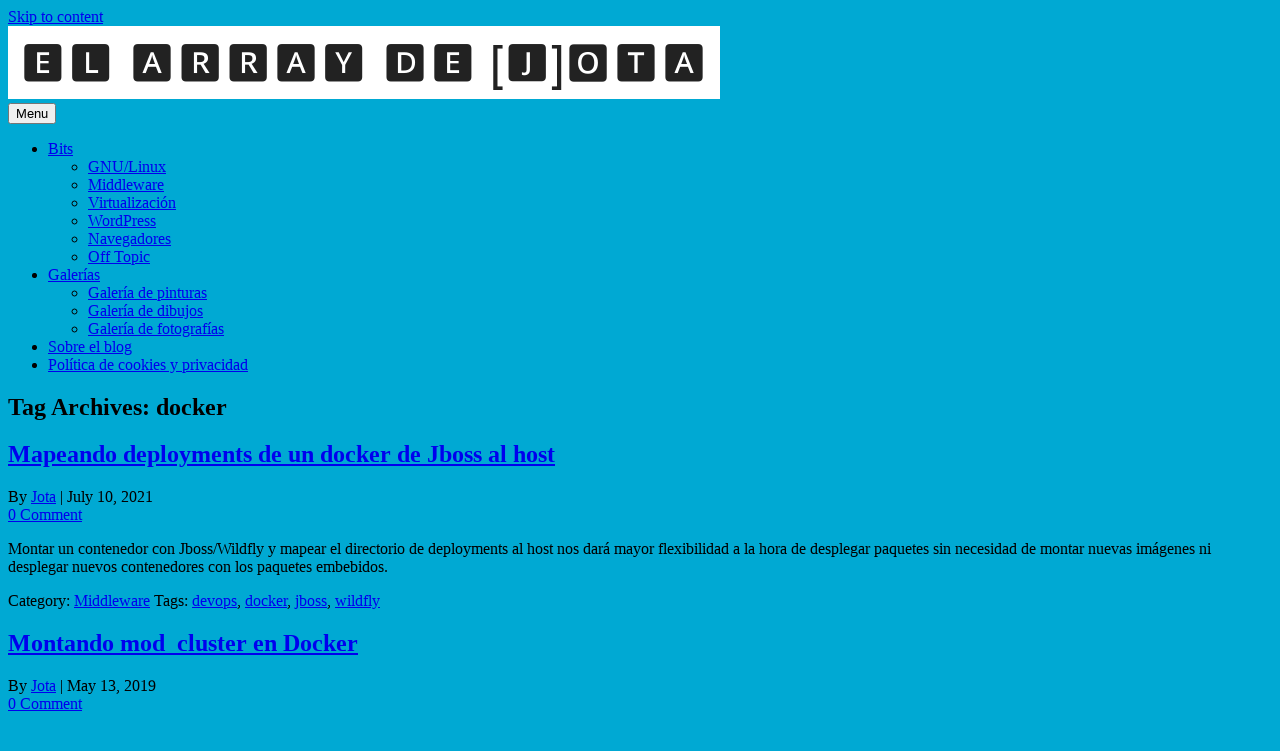

--- FILE ---
content_type: text/html; charset=UTF-8
request_url: https://www.elarraydejota.com/tag/docker/
body_size: 12875
content:
<!DOCTYPE html>
<!--[if IE 7]>
<html class="ie ie7" lang="en-US" prefix="og: http://ogp.me/ns# fb: http://ogp.me/ns/fb#">
<![endif]-->
<!--[if IE 8]>
<html class="ie ie8" lang="en-US" prefix="og: http://ogp.me/ns# fb: http://ogp.me/ns/fb#">
<![endif]-->
<!--[if !(IE 7) | !(IE 8)  ]><!-->
<html lang="en-US" prefix="og: http://ogp.me/ns# fb: http://ogp.me/ns/fb#">
<!--<![endif]-->
<head>
<meta charset="UTF-8">
<meta name="viewport" content="width=device-width, initial-scale=1">
<link rel="profile" href="http://gmpg.org/xfn/11">
<link rel="pingback" href="https://www.elarraydejota.com/xmlrpc.php" />
<!--[if lt IE 9]>
<script src="https://www.elarraydejota.com/wp-content/themes/iconic-one/js/html5.js" type="text/javascript"></script>
<![endif]-->
<title>docker &#8211; El array de Jota</title>
<meta name='robots' content='max-image-preview:large' />
<link rel='dns-prefetch' href='//fonts.googleapis.com' />
<link rel="alternate" type="application/rss+xml" title="El array de Jota &raquo; Feed" href="https://www.elarraydejota.com/feed/" />
<link rel="alternate" type="application/rss+xml" title="El array de Jota &raquo; Comments Feed" href="https://www.elarraydejota.com/comments/feed/" />
<link rel="alternate" type="application/rss+xml" title="El array de Jota &raquo; docker Tag Feed" href="https://www.elarraydejota.com/tag/docker/feed/" />
<style id='wp-img-auto-sizes-contain-inline-css' type='text/css'>
img:is([sizes=auto i],[sizes^="auto," i]){contain-intrinsic-size:3000px 1500px}
/*# sourceURL=wp-img-auto-sizes-contain-inline-css */
</style>
<style id='wp-emoji-styles-inline-css' type='text/css'>

	img.wp-smiley, img.emoji {
		display: inline !important;
		border: none !important;
		box-shadow: none !important;
		height: 1em !important;
		width: 1em !important;
		margin: 0 0.07em !important;
		vertical-align: -0.1em !important;
		background: none !important;
		padding: 0 !important;
	}
/*# sourceURL=wp-emoji-styles-inline-css */
</style>
<link rel='stylesheet' id='cookie-law-info-css' href='https://www.elarraydejota.com/wp-content/plugins/cookie-law-info/legacy/public/css/cookie-law-info-public.css?ver=3.3.9.1' type='text/css' media='all' />
<link rel='stylesheet' id='cookie-law-info-gdpr-css' href='https://www.elarraydejota.com/wp-content/plugins/cookie-law-info/legacy/public/css/cookie-law-info-gdpr.css?ver=3.3.9.1' type='text/css' media='all' />
<link rel='stylesheet' id='rgg-simplelightbox-css' href='https://www.elarraydejota.com/wp-content/plugins/responsive-gallery-grid/lib/simplelightbox/simplelightbox.min.css?ver=2.3.18' type='text/css' media='all' />
<link rel='stylesheet' id='slickstyle-css' href='https://www.elarraydejota.com/wp-content/plugins/responsive-gallery-grid/lib/slick/slick.1.9.0.min.css?ver=2.3.18' type='text/css' media='all' />
<link rel='stylesheet' id='slick-theme-css' href='https://www.elarraydejota.com/wp-content/plugins/responsive-gallery-grid/lib/slick/slick-theme.css?ver=2.3.18' type='text/css' media='all' />
<link rel='stylesheet' id='rgg-style-css' href='https://www.elarraydejota.com/wp-content/plugins/responsive-gallery-grid/css/style.css?ver=2.3.18' type='text/css' media='all' />
<link rel='stylesheet' id='responsive-lightbox-swipebox-css' href='https://www.elarraydejota.com/wp-content/plugins/responsive-lightbox/assets/swipebox/swipebox.min.css?ver=1.5.2' type='text/css' media='all' />
<link rel='stylesheet' id='spacexchimp_p005-bootstrap-tooltip-css-css' href='https://www.elarraydejota.com/wp-content/plugins/social-media-buttons-toolbar/inc/lib/bootstrap-tooltip/bootstrap-tooltip.css?ver=5.0' type='text/css' media='all' />
<link rel='stylesheet' id='spacexchimp_p005-frontend-css-css' href='https://www.elarraydejota.com/wp-content/plugins/social-media-buttons-toolbar/inc/css/frontend.css?ver=5.0' type='text/css' media='all' />
<style id='spacexchimp_p005-frontend-css-inline-css' type='text/css'>

                    .sxc-follow-buttons {
                        text-align: center !important;
                    }
                    .sxc-follow-buttons .sxc-follow-button,
                    .sxc-follow-buttons .sxc-follow-button a,
                    .sxc-follow-buttons .sxc-follow-button a img {
                        width: 40px !important;
                        height: 40px !important;
                    }
                    .sxc-follow-buttons .sxc-follow-button {
                        margin: 2.5px !important;
                    }
                  
/*# sourceURL=spacexchimp_p005-frontend-css-inline-css */
</style>
<link rel='stylesheet' id='parent-style-css' href='https://www.elarraydejota.com/wp-content/themes/iconic-one/style.css?ver=6.9' type='text/css' media='all' />
<link rel='stylesheet' id='child-style-css' href='https://www.elarraydejota.com/wp-content/themes/iconic-one-child/style.css?ver=1.0.0' type='text/css' media='all' />
<link rel='stylesheet' id='themonic-fonts-css' href='https://fonts.googleapis.com/css?family=Ubuntu%3A400%2C700&#038;subset=latin%2Clatin-ext' type='text/css' media='all' />
<link rel='stylesheet' id='themonic-style-css' href='https://www.elarraydejota.com/wp-content/themes/iconic-one-child/style.css?ver=2.4' type='text/css' media='all' />
<link rel='stylesheet' id='custom-style-css' href='https://www.elarraydejota.com/wp-content/themes/iconic-one/custom.css?ver=6.9' type='text/css' media='all' />
<script type="text/javascript" src="https://www.elarraydejota.com/wp-includes/js/jquery/jquery.min.js?ver=3.7.1" id="jquery-core-js"></script>
<script type="text/javascript" src="https://www.elarraydejota.com/wp-includes/js/jquery/jquery-migrate.min.js?ver=3.4.1" id="jquery-migrate-js"></script>
<script type="text/javascript" id="cookie-law-info-js-extra">
/* <![CDATA[ */
var Cli_Data = {"nn_cookie_ids":[],"cookielist":[],"non_necessary_cookies":[],"ccpaEnabled":"","ccpaRegionBased":"","ccpaBarEnabled":"","strictlyEnabled":["necessary","obligatoire"],"ccpaType":"gdpr","js_blocking":"","custom_integration":"","triggerDomRefresh":"","secure_cookies":""};
var cli_cookiebar_settings = {"animate_speed_hide":"500","animate_speed_show":"500","background":"#fff","border":"#444","border_on":"","button_1_button_colour":"#000","button_1_button_hover":"#000000","button_1_link_colour":"#fff","button_1_as_button":"1","button_1_new_win":"","button_2_button_colour":"#333","button_2_button_hover":"#292929","button_2_link_colour":"#444","button_2_as_button":"","button_2_hidebar":"1","button_3_button_colour":"#000","button_3_button_hover":"#000000","button_3_link_colour":"#fff","button_3_as_button":"1","button_3_new_win":"","button_4_button_colour":"#000","button_4_button_hover":"#000000","button_4_link_colour":"#fff","button_4_as_button":"1","button_7_button_colour":"#61a229","button_7_button_hover":"#4e8221","button_7_link_colour":"#fff","button_7_as_button":"1","button_7_new_win":"","font_family":"inherit","header_fix":"","notify_animate_hide":"1","notify_animate_show":"","notify_div_id":"#cookie-law-info-bar","notify_position_horizontal":"right","notify_position_vertical":"bottom","scroll_close":"","scroll_close_reload":"","accept_close_reload":"","reject_close_reload":"","showagain_tab":"1","showagain_background":"#fff","showagain_border":"#000","showagain_div_id":"#cookie-law-info-again","showagain_x_position":"100px","text":"#000","show_once_yn":"","show_once":"10000","logging_on":"","as_popup":"","popup_overlay":"1","bar_heading_text":"Esta web usa cookies","cookie_bar_as":"banner","popup_showagain_position":"bottom-right","widget_position":"left"};
var log_object = {"ajax_url":"https://www.elarraydejota.com/wp-admin/admin-ajax.php"};
//# sourceURL=cookie-law-info-js-extra
/* ]]> */
</script>
<script type="text/javascript" src="https://www.elarraydejota.com/wp-content/plugins/cookie-law-info/legacy/public/js/cookie-law-info-public.js?ver=3.3.9.1" id="cookie-law-info-js"></script>
<script type="text/javascript" src="https://www.elarraydejota.com/wp-content/plugins/responsive-lightbox/assets/dompurify/purify.min.js?ver=3.3.1" id="dompurify-js"></script>
<script type="text/javascript" id="responsive-lightbox-sanitizer-js-before">
/* <![CDATA[ */
window.RLG = window.RLG || {}; window.RLG.sanitizeAllowedHosts = ["youtube.com","www.youtube.com","youtu.be","vimeo.com","player.vimeo.com"];
//# sourceURL=responsive-lightbox-sanitizer-js-before
/* ]]> */
</script>
<script type="text/javascript" src="https://www.elarraydejota.com/wp-content/plugins/responsive-lightbox/js/sanitizer.js?ver=2.6.1" id="responsive-lightbox-sanitizer-js"></script>
<script type="text/javascript" src="https://www.elarraydejota.com/wp-content/plugins/responsive-lightbox/assets/swipebox/jquery.swipebox.min.js?ver=1.5.2" id="responsive-lightbox-swipebox-js"></script>
<script type="text/javascript" src="https://www.elarraydejota.com/wp-includes/js/underscore.min.js?ver=1.13.7" id="underscore-js"></script>
<script type="text/javascript" src="https://www.elarraydejota.com/wp-content/plugins/responsive-lightbox/assets/infinitescroll/infinite-scroll.pkgd.min.js?ver=4.0.1" id="responsive-lightbox-infinite-scroll-js"></script>
<script type="text/javascript" id="responsive-lightbox-js-before">
/* <![CDATA[ */
var rlArgs = {"script":"swipebox","selector":"lightbox","customEvents":"","activeGalleries":true,"animation":true,"hideCloseButtonOnMobile":false,"removeBarsOnMobile":false,"hideBars":true,"hideBarsDelay":5000,"videoMaxWidth":1080,"useSVG":true,"loopAtEnd":false,"woocommerce_gallery":false,"ajaxurl":"https:\/\/www.elarraydejota.com\/wp-admin\/admin-ajax.php","nonce":"71f23ce9af","preview":false,"postId":3632,"scriptExtension":false};

//# sourceURL=responsive-lightbox-js-before
/* ]]> */
</script>
<script type="text/javascript" src="https://www.elarraydejota.com/wp-content/plugins/responsive-lightbox/js/front.js?ver=2.6.1" id="responsive-lightbox-js"></script>
<script type="text/javascript" src="https://www.elarraydejota.com/wp-content/plugins/social-media-buttons-toolbar/inc/lib/bootstrap-tooltip/bootstrap-tooltip.js?ver=5.0" id="spacexchimp_p005-bootstrap-tooltip-js-js"></script>
<link rel="https://api.w.org/" href="https://www.elarraydejota.com/wp-json/" /><link rel="alternate" title="JSON" type="application/json" href="https://www.elarraydejota.com/wp-json/wp/v2/tags/766" /><link rel="EditURI" type="application/rsd+xml" title="RSD" href="https://www.elarraydejota.com/xmlrpc.php?rsd" />
<meta name="generator" content="WordPress 6.9" />
<style type="text/css" id="custom-background-css">
body.custom-background { background-color: #00a9d3; }
</style>
	
<!-- START - Open Graph and Twitter Card Tags 3.3.7 -->
 <!-- Facebook Open Graph -->
  <meta property="og:locale" content="es_ES"/>
  <meta property="og:site_name" content="El array de Jota"/>
  <meta property="og:title" content="docker"/>
  <meta property="og:url" content="https://www.elarraydejota.com/tag/docker/"/>
  <meta property="og:type" content="article"/>
  <meta property="og:description" content="Rincón de bits"/>
  <meta property="og:image" content="https://www.elarraydejota.com/wp-content/uploads/2018/10/AV_2.png"/>
  <meta property="og:image:url" content="https://www.elarraydejota.com/wp-content/uploads/2018/10/AV_2.png"/>
  <meta property="og:image:secure_url" content="https://www.elarraydejota.com/wp-content/uploads/2018/10/AV_2.png"/>
 <!-- Google+ / Schema.org -->
 <!-- Twitter Cards -->
  <meta name="twitter:title" content="docker"/>
  <meta name="twitter:url" content="https://www.elarraydejota.com/tag/docker/"/>
  <meta name="twitter:description" content="Rincón de bits"/>
  <meta name="twitter:image" content="https://www.elarraydejota.com/wp-content/uploads/2018/10/AV_2.png"/>
  <meta name="twitter:card" content="summary"/>
 <!-- SEO -->
 <!-- Misc. tags -->
 <!-- is_tag -->
<!-- END - Open Graph and Twitter Card Tags 3.3.7 -->
	
</head>
<body class="archive tag tag-docker tag-766 custom-background wp-theme-iconic-one wp-child-theme-iconic-one-child custom-font-enabled single-author hfeed">
<div id="page" class="site">
	<a class="skip-link screen-reader-text" href="#main" title="Skip to content">Skip to content</a>
	<header id="masthead" class="site-header" role="banner">
					
		<div class="themonic-logo">
        <a href="https://www.elarraydejota.com/" title="El array de Jota" rel="home"><img src="https://www.elarraydejota.com/wp-content/uploads/2019/01/title2.png" alt="El array de Jota"></a>
		</div>
				
		<nav id="site-navigation" class="themonic-nav" role="navigation">
		<button class="menu-toggle" aria-controls="menu-top" aria-expanded="false">Menu<label class="iomenu">
  <div class="iolines"></div>
  <div class="iolines"></div>
  <div class="iolines"></div>
</label></button>
			<ul id="menu-top" class="nav-menu"><li id="menu-item-1672" class="menu-item menu-item-type-custom menu-item-object-custom menu-item-has-children menu-item-1672"><a href="#">Bits</a>
<ul class="sub-menu">
	<li id="menu-item-141" class="menu-item menu-item-type-taxonomy menu-item-object-category menu-item-141"><a href="https://www.elarraydejota.com/category/gnulinux/">GNU/Linux</a></li>
	<li id="menu-item-1254" class="menu-item menu-item-type-taxonomy menu-item-object-category menu-item-1254"><a href="https://www.elarraydejota.com/category/middleware/">Middleware</a></li>
	<li id="menu-item-234" class="menu-item menu-item-type-taxonomy menu-item-object-category menu-item-234"><a href="https://www.elarraydejota.com/category/virtualizacion/">Virtualización</a></li>
	<li id="menu-item-254" class="menu-item menu-item-type-taxonomy menu-item-object-category menu-item-254"><a href="https://www.elarraydejota.com/category/wordpress/">WordPress</a></li>
	<li id="menu-item-1155" class="menu-item menu-item-type-taxonomy menu-item-object-category menu-item-1155"><a href="https://www.elarraydejota.com/category/navegadores/">Navegadores</a></li>
	<li id="menu-item-3181" class="menu-item menu-item-type-taxonomy menu-item-object-category menu-item-3181"><a href="https://www.elarraydejota.com/category/offtopic/">Off Topic</a></li>
</ul>
</li>
<li id="menu-item-1673" class="menu-item menu-item-type-custom menu-item-object-custom menu-item-has-children menu-item-1673"><a href="#">Galerías</a>
<ul class="sub-menu">
	<li id="menu-item-149" class="menu-item menu-item-type-post_type menu-item-object-page menu-item-149"><a href="https://www.elarraydejota.com/galeria-de-pinturas/">Galería de pinturas</a></li>
	<li id="menu-item-160" class="menu-item menu-item-type-post_type menu-item-object-page menu-item-160"><a href="https://www.elarraydejota.com/galeria-de-dibujos/">Galería de dibujos</a></li>
	<li id="menu-item-3530" class="menu-item menu-item-type-post_type menu-item-object-page menu-item-3530"><a href="https://www.elarraydejota.com/galeria-de-fotografias/">Galería de fotografías</a></li>
</ul>
</li>
<li id="menu-item-210" class="menu-item menu-item-type-post_type menu-item-object-page menu-item-210"><a href="https://www.elarraydejota.com/sobre-el-blog/">Sobre el blog</a></li>
<li id="menu-item-223" class="menu-item menu-item-type-post_type menu-item-object-page menu-item-privacy-policy menu-item-223"><a rel="privacy-policy" href="https://www.elarraydejota.com/politica-de-cookies-y-privacidad/">Política de cookies y privacidad</a></li>
</ul>		</nav><!-- #site-navigation -->
		<div class="clear"></div>
	</header><!-- #masthead -->
<div id="main" class="wrapper">
	<section id="primary" class="site-content">
		<div id="content" role="main">

					<header class="archive-header">
				<h1 class="archive-title">Tag Archives: <span>docker</span></h1>

						</header><!-- .archive-header -->

			
	<article id="post-3632" class="post-3632 post type-post status-publish format-standard hentry category-middleware tag-devops tag-docker tag-jboss tag-wildfly">
				<header class="entry-header">
						<h2 class="entry-title">
				<a href="https://www.elarraydejota.com/mapeando-deployments-de-un-docker-de-jboss-al-host/" title="Permalink to Mapeando deployments de un docker de Jboss al host" rel="bookmark">Mapeando deployments de un docker de Jboss al host</a>
			</h2>
									
		<div class="below-title-meta">
		<div class="adt">
		By        <span class="vcard author">
			<span class="fn"><a href="https://www.elarraydejota.com/author/juliosanz/" title="Posts by Jota" rel="author">Jota</a></span>
        </span>
        <span class="meta-sep">|</span> 
				
				<span class="date updated">July 10, 2021</span>
				 
        </div>
		<div class="adt-comment">
		<a class="link-comments" href="https://www.elarraydejota.com/mapeando-deployments-de-un-docker-de-jboss-al-host/#respond">0 Comment</a> 
        </div>       
		</div><!-- below title meta end -->
			
						
		</header><!-- .entry-header -->

									<div class="entry-summary">
				<!-- Ico nic One home page thumbnail with custom excerpt -->
			<div class="excerpt-thumb">
					</div>
			<p>Montar un contenedor con Jboss/Wildfly y mapear el directorio de deployments al host nos dará mayor flexibilidad a la hora de desplegar paquetes sin necesidad de montar nuevas imágenes ni desplegar nuevos contenedores con los paquetes embebidos.</p>
		</div><!-- .entry-summary -->
			
				
	<footer class="entry-meta">
					<span>Category: <a href="https://www.elarraydejota.com/category/middleware/" rel="category tag">Middleware</a></span>
								<span>Tags: <a href="https://www.elarraydejota.com/tag/devops/" rel="tag">devops</a>, <a href="https://www.elarraydejota.com/tag/docker/" rel="tag">docker</a>, <a href="https://www.elarraydejota.com/tag/jboss/" rel="tag">jboss</a>, <a href="https://www.elarraydejota.com/tag/wildfly/" rel="tag">wildfly</a></span>
			
           						</footer><!-- .entry-meta -->
	</article><!-- #post -->

	<article id="post-3366" class="post-3366 post type-post status-publish format-standard hentry category-middleware tag-apache tag-devops tag-docker tag-jboss tag-mod_cluster">
				<header class="entry-header">
						<h2 class="entry-title">
				<a href="https://www.elarraydejota.com/montando-mod_cluster-en-docker/" title="Permalink to Montando mod_cluster en Docker" rel="bookmark">Montando mod_cluster en Docker</a>
			</h2>
									
		<div class="below-title-meta">
		<div class="adt">
		By        <span class="vcard author">
			<span class="fn"><a href="https://www.elarraydejota.com/author/juliosanz/" title="Posts by Jota" rel="author">Jota</a></span>
        </span>
        <span class="meta-sep">|</span> 
				
				<span class="date updated">May 13, 2019</span>
				 
        </div>
		<div class="adt-comment">
		<a class="link-comments" href="https://www.elarraydejota.com/montando-mod_cluster-en-docker/#respond">0 Comment</a> 
        </div>       
		</div><!-- below title meta end -->
			
						
		</header><!-- .entry-header -->

									<div class="entry-summary">
				<!-- Ico nic One home page thumbnail with custom excerpt -->
			<div class="excerpt-thumb">
					</div>
			<p>Escribiendo los últimos posts de mod_cluster estuve echando un vistazo a la web del proyecto y acabé dando con la imagen que tienen para montar mod_cluster en un contenedor docker. Básicamente es una imagen con un Apache y mod_cluster embebidos listos para su uso, lo que nos quita de tener que compilar el módulo o… <span class="read-more"><a href="https://www.elarraydejota.com/montando-mod_cluster-en-docker/">Read More &raquo;</a></span></p>
		</div><!-- .entry-summary -->
			
				
	<footer class="entry-meta">
					<span>Category: <a href="https://www.elarraydejota.com/category/middleware/" rel="category tag">Middleware</a></span>
								<span>Tags: <a href="https://www.elarraydejota.com/tag/apache/" rel="tag">apache</a>, <a href="https://www.elarraydejota.com/tag/devops/" rel="tag">devops</a>, <a href="https://www.elarraydejota.com/tag/docker/" rel="tag">docker</a>, <a href="https://www.elarraydejota.com/tag/jboss/" rel="tag">jboss</a>, <a href="https://www.elarraydejota.com/tag/mod_cluster/" rel="tag">mod_cluster</a></span>
			
           						</footer><!-- .entry-meta -->
	</article><!-- #post -->

	<article id="post-3323" class="post-3323 post type-post status-publish format-standard hentry category-middleware tag-devops tag-docker">
				<header class="entry-header">
						<h2 class="entry-title">
				<a href="https://www.elarraydejota.com/administracion-de-docker-swarm-con-portainer/" title="Permalink to Administración de Docker Swarm con Portainer" rel="bookmark">Administración de Docker Swarm con Portainer</a>
			</h2>
									
		<div class="below-title-meta">
		<div class="adt">
		By        <span class="vcard author">
			<span class="fn"><a href="https://www.elarraydejota.com/author/juliosanz/" title="Posts by Jota" rel="author">Jota</a></span>
        </span>
        <span class="meta-sep">|</span> 
				
				<span class="date updated">March 30, 2019</span>
				 
        </div>
		<div class="adt-comment">
		<a class="link-comments" href="https://www.elarraydejota.com/administracion-de-docker-swarm-con-portainer/#respond">0 Comment</a> 
        </div>       
		</div><!-- below title meta end -->
			
						
		</header><!-- .entry-header -->

									<div class="entry-summary">
				<!-- Ico nic One home page thumbnail with custom excerpt -->
			<div class="excerpt-thumb">
					</div>
			<p>Portainer nos proporciona una GUI web desde la que administrar un clúster de Docker Swarm: operatividad de contenedores (parada, reinicio, etc&#8230;), gestión de stacks, servicios, plantillas de imágenes, volúmenes para persistencia de datos&#8230; En mi entorno parto de 4 nodos, 2 de ellos master y otros dos workers. Los 4 están configurados para poder servir… <span class="read-more"><a href="https://www.elarraydejota.com/administracion-de-docker-swarm-con-portainer/">Read More &raquo;</a></span></p>
		</div><!-- .entry-summary -->
			
				
	<footer class="entry-meta">
					<span>Category: <a href="https://www.elarraydejota.com/category/middleware/" rel="category tag">Middleware</a></span>
								<span>Tags: <a href="https://www.elarraydejota.com/tag/devops/" rel="tag">devops</a>, <a href="https://www.elarraydejota.com/tag/docker/" rel="tag">docker</a></span>
			
           						</footer><!-- .entry-meta -->
	</article><!-- #post -->

	<article id="post-3289" class="post-3289 post type-post status-publish format-standard hentry category-wordpress tag-devops tag-docker tag-mysql">
				<header class="entry-header">
						<h2 class="entry-title">
				<a href="https://www.elarraydejota.com/migrando-el-blog-a-docker/" title="Permalink to Migrando el blog a docker" rel="bookmark">Migrando el blog a docker</a>
			</h2>
									
		<div class="below-title-meta">
		<div class="adt">
		By        <span class="vcard author">
			<span class="fn"><a href="https://www.elarraydejota.com/author/juliosanz/" title="Posts by Jota" rel="author">Jota</a></span>
        </span>
        <span class="meta-sep">|</span> 
				
				<span class="date updated">February 25, 2019</span>
				 
        </div>
		<div class="adt-comment">
		<a class="link-comments" href="https://www.elarraydejota.com/migrando-el-blog-a-docker/#respond">0 Comment</a> 
        </div>       
		</div><!-- below title meta end -->
			
						
		</header><!-- .entry-header -->

									<div class="entry-summary">
				<!-- Ico nic One home page thumbnail with custom excerpt -->
			<div class="excerpt-thumb">
					</div>
			<p>Le tocaba el turno al blog y ha resultado bastante fácil con docker compose. En primer lugar hay que tener en cuenta que se trata de una migración de un blog existente a un contenedor docker. No bastará por tanto con arrancar sin más el contenedor, sino que tendremos que cargar por una parte los… <span class="read-more"><a href="https://www.elarraydejota.com/migrando-el-blog-a-docker/">Read More &raquo;</a></span></p>
		</div><!-- .entry-summary -->
			
				
	<footer class="entry-meta">
					<span>Category: <a href="https://www.elarraydejota.com/category/wordpress/" rel="category tag">Wordpress</a></span>
								<span>Tags: <a href="https://www.elarraydejota.com/tag/devops/" rel="tag">devops</a>, <a href="https://www.elarraydejota.com/tag/docker/" rel="tag">docker</a>, <a href="https://www.elarraydejota.com/tag/mysql/" rel="tag">mysql</a></span>
			
           						</footer><!-- .entry-meta -->
	</article><!-- #post -->

	<article id="post-3183" class="post-3183 post type-post status-publish format-standard hentry category-middleware tag-devops tag-docker">
				<header class="entry-header">
						<h2 class="entry-title">
				<a href="https://www.elarraydejota.com/de-nodos-virtuales-wcg-kvm-a-dockers-docker-swarm/" title="Permalink to De nodos virtuales WCG (KVM) a Dockers + Docker Swarm" rel="bookmark">De nodos virtuales WCG (KVM) a Dockers + Docker Swarm</a>
			</h2>
									
		<div class="below-title-meta">
		<div class="adt">
		By        <span class="vcard author">
			<span class="fn"><a href="https://www.elarraydejota.com/author/juliosanz/" title="Posts by Jota" rel="author">Jota</a></span>
        </span>
        <span class="meta-sep">|</span> 
				
				<span class="date updated">November 15, 2018</span>
				 
        </div>
		<div class="adt-comment">
		<a class="link-comments" href="https://www.elarraydejota.com/de-nodos-virtuales-wcg-kvm-a-dockers-docker-swarm/#respond">0 Comment</a> 
        </div>       
		</div><!-- below title meta end -->
			
						
		</header><!-- .entry-header -->

									<div class="entry-summary">
				<!-- Ico nic One home page thumbnail with custom excerpt -->
			<div class="excerpt-thumb">
					</div>
			<p>Hace ya un tiempo que monté unos nodos (virtualizados en KVM) con el cliente Boinc para contribuir a proyectos en World Community Grid. Buscando información sobre dockers y Boinc acabé dando con un repo de GitHub del propio proyecto donde explican cómo echar a correr el cliente en un contenedor Docker. Por tanto el paso… <span class="read-more"><a href="https://www.elarraydejota.com/de-nodos-virtuales-wcg-kvm-a-dockers-docker-swarm/">Read More &raquo;</a></span></p>
		</div><!-- .entry-summary -->
			
				
	<footer class="entry-meta">
					<span>Category: <a href="https://www.elarraydejota.com/category/middleware/" rel="category tag">Middleware</a></span>
								<span>Tags: <a href="https://www.elarraydejota.com/tag/devops/" rel="tag">devops</a>, <a href="https://www.elarraydejota.com/tag/docker/" rel="tag">docker</a></span>
			
           						</footer><!-- .entry-meta -->
	</article><!-- #post -->

	<article id="post-3068" class="post-3068 post type-post status-publish format-standard hentry category-middleware tag-contenedores tag-devops tag-docker tag-jboss tag-wildfly">
				<header class="entry-header">
						<h2 class="entry-title">
				<a href="https://www.elarraydejota.com/dockerizando-wildfly/" title="Permalink to Dockerizando Wildfly" rel="bookmark">Dockerizando Wildfly</a>
			</h2>
									
		<div class="below-title-meta">
		<div class="adt">
		By        <span class="vcard author">
			<span class="fn"><a href="https://www.elarraydejota.com/author/juliosanz/" title="Posts by Jota" rel="author">Jota</a></span>
        </span>
        <span class="meta-sep">|</span> 
				
				<span class="date updated">July 21, 2018</span>
				 
        </div>
		<div class="adt-comment">
		<a class="link-comments" href="https://www.elarraydejota.com/dockerizando-wildfly/#respond">0 Comment</a> 
        </div>       
		</div><!-- below title meta end -->
			
						
		</header><!-- .entry-header -->

									<div class="entry-summary">
				<!-- Ico nic One home page thumbnail with custom excerpt -->
			<div class="excerpt-thumb">
					</div>
			<p>Tenía pendiente desde hace un tiempo escribir sobre dockers y contenedores en general. Le ha llegado el turno a Wildfly, versión comunitaria de Jboss. Vamos a ver cómo crear una imagen personalizada, echarla a correr y mantener persistencia de datos del contenedor guardando los logs de la instancia en nuestro host. Descarga de la imagen… <span class="read-more"><a href="https://www.elarraydejota.com/dockerizando-wildfly/">Read More &raquo;</a></span></p>
		</div><!-- .entry-summary -->
			
				
	<footer class="entry-meta">
					<span>Category: <a href="https://www.elarraydejota.com/category/middleware/" rel="category tag">Middleware</a></span>
								<span>Tags: <a href="https://www.elarraydejota.com/tag/contenedores/" rel="tag">contenedores</a>, <a href="https://www.elarraydejota.com/tag/devops/" rel="tag">devops</a>, <a href="https://www.elarraydejota.com/tag/docker/" rel="tag">docker</a>, <a href="https://www.elarraydejota.com/tag/jboss/" rel="tag">jboss</a>, <a href="https://www.elarraydejota.com/tag/wildfly/" rel="tag">wildfly</a></span>
			
           						</footer><!-- .entry-meta -->
	</article><!-- #post -->

		
		</div><!-- #content -->
	</section><!-- #primary -->


			<div id="secondary" class="widget-area" role="complementary">
			<aside id="custom_html-5" class="widget_text widget widget_custom_html"><div class="textwidget custom-html-widget"><ul class="sxc-follow-buttons"><li class="sxc-follow-button">
                        <a
                            href="https://github.com/juliojsb"
                            
                            title="GitHub"
                            target="_blank"
                        >
                            <img
                                src="https://www.elarraydejota.com/wp-content/plugins/social-media-buttons-toolbar/inc/img/social-media-icons/github.png"
                                alt="GitHub"
                            />
                        </a>
                    </li><li class="sxc-follow-button">
                        <a
                            href="https://www.elarraydejota.com/feed/"
                            
                            title="RSS Feed"
                            target="_blank"
                        >
                            <img
                                src="https://www.elarraydejota.com/wp-content/plugins/social-media-buttons-toolbar/inc/img/social-media-icons/rss-feed.png"
                                alt="RSS Feed"
                            />
                        </a>
                    </li></ul></div></aside><aside id="search-2" class="widget widget_search"><p class="widget-title">Buscar en el blog</p><form role="search" method="get" id="searchform" class="searchform" action="https://www.elarraydejota.com/">
				<div>
					<label class="screen-reader-text" for="s">Search for:</label>
					<input type="text" value="" name="s" id="s" />
					<input type="submit" id="searchsubmit" value="Search" />
				</div>
			</form></aside><aside id="categories-5" class="widget widget_categories"><p class="widget-title">Categories</p>
			<ul>
					<li class="cat-item cat-item-5"><a href="https://www.elarraydejota.com/category/gnulinux/">GNU/Linux</a>
</li>
	<li class="cat-item cat-item-401"><a href="https://www.elarraydejota.com/category/middleware/">Middleware</a>
</li>
	<li class="cat-item cat-item-379"><a href="https://www.elarraydejota.com/category/navegadores/">Navegadores</a>
</li>
	<li class="cat-item cat-item-787"><a href="https://www.elarraydejota.com/category/offtopic/">Off Topic</a>
</li>
	<li class="cat-item cat-item-23"><a href="https://www.elarraydejota.com/category/virtualizacion/">Virtualización</a>
</li>
	<li class="cat-item cat-item-48"><a href="https://www.elarraydejota.com/category/wordpress/">Wordpress</a>
</li>
			</ul>

			</aside>
		<aside id="recent-posts-5" class="widget widget_recent_entries">
		<p class="widget-title">Artículos recientes</p>
		<ul>
											<li>
					<a href="https://www.elarraydejota.com/null-as-zero-en-time-series-de-grafana-8-con-influxdb-1-8/">Null as zero en Time Series de Grafana 8 con InfluxDB 1.8</a>
									</li>
											<li>
					<a href="https://www.elarraydejota.com/mapeando-deployments-de-un-docker-de-jboss-al-host/">Mapeando deployments de un docker de Jboss al host</a>
									</li>
											<li>
					<a href="https://www.elarraydejota.com/cloud-firewall-de-linode-disponible-en-todas-las-regiones/">Cloud Firewall de Linode disponible en todas las regiones</a>
									</li>
											<li>
					<a href="https://www.elarraydejota.com/nginx-script-para-compilar-mod_security/">Nginx: script para compilar mod_security</a>
									</li>
											<li>
					<a href="https://www.elarraydejota.com/compilando-mod_jk-para-servidores-web-apache/">Compilando mod_jk para servidores web Apache</a>
									</li>
					</ul>

		</aside><aside id="archives-2" class="widget widget_archive"><p class="widget-title">Baúl de artículos</p>		<label class="screen-reader-text" for="archives-dropdown-2">Baúl de artículos</label>
		<select id="archives-dropdown-2" name="archive-dropdown">
			
			<option value="">Select Month</option>
				<option value='https://www.elarraydejota.com/2021/08/'> August 2021 </option>
	<option value='https://www.elarraydejota.com/2021/07/'> July 2021 </option>
	<option value='https://www.elarraydejota.com/2021/06/'> June 2021 </option>
	<option value='https://www.elarraydejota.com/2021/05/'> May 2021 </option>
	<option value='https://www.elarraydejota.com/2021/04/'> April 2021 </option>
	<option value='https://www.elarraydejota.com/2021/03/'> March 2021 </option>
	<option value='https://www.elarraydejota.com/2021/02/'> February 2021 </option>
	<option value='https://www.elarraydejota.com/2020/08/'> August 2020 </option>
	<option value='https://www.elarraydejota.com/2020/07/'> July 2020 </option>
	<option value='https://www.elarraydejota.com/2020/06/'> June 2020 </option>
	<option value='https://www.elarraydejota.com/2020/05/'> May 2020 </option>
	<option value='https://www.elarraydejota.com/2020/04/'> April 2020 </option>
	<option value='https://www.elarraydejota.com/2020/03/'> March 2020 </option>
	<option value='https://www.elarraydejota.com/2020/02/'> February 2020 </option>
	<option value='https://www.elarraydejota.com/2020/01/'> January 2020 </option>
	<option value='https://www.elarraydejota.com/2019/12/'> December 2019 </option>
	<option value='https://www.elarraydejota.com/2019/11/'> November 2019 </option>
	<option value='https://www.elarraydejota.com/2019/10/'> October 2019 </option>
	<option value='https://www.elarraydejota.com/2019/09/'> September 2019 </option>
	<option value='https://www.elarraydejota.com/2019/08/'> August 2019 </option>
	<option value='https://www.elarraydejota.com/2019/07/'> July 2019 </option>
	<option value='https://www.elarraydejota.com/2019/06/'> June 2019 </option>
	<option value='https://www.elarraydejota.com/2019/05/'> May 2019 </option>
	<option value='https://www.elarraydejota.com/2019/04/'> April 2019 </option>
	<option value='https://www.elarraydejota.com/2019/03/'> March 2019 </option>
	<option value='https://www.elarraydejota.com/2019/02/'> February 2019 </option>
	<option value='https://www.elarraydejota.com/2019/01/'> January 2019 </option>
	<option value='https://www.elarraydejota.com/2018/12/'> December 2018 </option>
	<option value='https://www.elarraydejota.com/2018/11/'> November 2018 </option>
	<option value='https://www.elarraydejota.com/2018/10/'> October 2018 </option>
	<option value='https://www.elarraydejota.com/2018/09/'> September 2018 </option>
	<option value='https://www.elarraydejota.com/2018/07/'> July 2018 </option>
	<option value='https://www.elarraydejota.com/2018/06/'> June 2018 </option>
	<option value='https://www.elarraydejota.com/2018/05/'> May 2018 </option>
	<option value='https://www.elarraydejota.com/2018/04/'> April 2018 </option>
	<option value='https://www.elarraydejota.com/2018/03/'> March 2018 </option>
	<option value='https://www.elarraydejota.com/2018/02/'> February 2018 </option>
	<option value='https://www.elarraydejota.com/2018/01/'> January 2018 </option>
	<option value='https://www.elarraydejota.com/2017/12/'> December 2017 </option>
	<option value='https://www.elarraydejota.com/2017/11/'> November 2017 </option>
	<option value='https://www.elarraydejota.com/2017/10/'> October 2017 </option>
	<option value='https://www.elarraydejota.com/2017/09/'> September 2017 </option>
	<option value='https://www.elarraydejota.com/2017/08/'> August 2017 </option>
	<option value='https://www.elarraydejota.com/2017/07/'> July 2017 </option>
	<option value='https://www.elarraydejota.com/2017/06/'> June 2017 </option>
	<option value='https://www.elarraydejota.com/2017/05/'> May 2017 </option>
	<option value='https://www.elarraydejota.com/2017/04/'> April 2017 </option>
	<option value='https://www.elarraydejota.com/2017/03/'> March 2017 </option>
	<option value='https://www.elarraydejota.com/2017/02/'> February 2017 </option>
	<option value='https://www.elarraydejota.com/2017/01/'> January 2017 </option>
	<option value='https://www.elarraydejota.com/2016/12/'> December 2016 </option>
	<option value='https://www.elarraydejota.com/2016/11/'> November 2016 </option>
	<option value='https://www.elarraydejota.com/2016/10/'> October 2016 </option>
	<option value='https://www.elarraydejota.com/2016/09/'> September 2016 </option>
	<option value='https://www.elarraydejota.com/2016/08/'> August 2016 </option>
	<option value='https://www.elarraydejota.com/2016/07/'> July 2016 </option>
	<option value='https://www.elarraydejota.com/2016/06/'> June 2016 </option>
	<option value='https://www.elarraydejota.com/2016/05/'> May 2016 </option>
	<option value='https://www.elarraydejota.com/2016/04/'> April 2016 </option>
	<option value='https://www.elarraydejota.com/2016/03/'> March 2016 </option>
	<option value='https://www.elarraydejota.com/2016/02/'> February 2016 </option>
	<option value='https://www.elarraydejota.com/2016/01/'> January 2016 </option>
	<option value='https://www.elarraydejota.com/2015/12/'> December 2015 </option>
	<option value='https://www.elarraydejota.com/2015/11/'> November 2015 </option>
	<option value='https://www.elarraydejota.com/2015/10/'> October 2015 </option>
	<option value='https://www.elarraydejota.com/2015/09/'> September 2015 </option>
	<option value='https://www.elarraydejota.com/2015/08/'> August 2015 </option>
	<option value='https://www.elarraydejota.com/2015/07/'> July 2015 </option>
	<option value='https://www.elarraydejota.com/2015/06/'> June 2015 </option>
	<option value='https://www.elarraydejota.com/2015/05/'> May 2015 </option>
	<option value='https://www.elarraydejota.com/2015/04/'> April 2015 </option>
	<option value='https://www.elarraydejota.com/2015/03/'> March 2015 </option>
	<option value='https://www.elarraydejota.com/2015/02/'> February 2015 </option>
	<option value='https://www.elarraydejota.com/2015/01/'> January 2015 </option>
	<option value='https://www.elarraydejota.com/2014/12/'> December 2014 </option>
	<option value='https://www.elarraydejota.com/2014/11/'> November 2014 </option>

		</select>

			<script type="text/javascript">
/* <![CDATA[ */

( ( dropdownId ) => {
	const dropdown = document.getElementById( dropdownId );
	function onSelectChange() {
		setTimeout( () => {
			if ( 'escape' === dropdown.dataset.lastkey ) {
				return;
			}
			if ( dropdown.value ) {
				document.location.href = dropdown.value;
			}
		}, 250 );
	}
	function onKeyUp( event ) {
		if ( 'Escape' === event.key ) {
			dropdown.dataset.lastkey = 'escape';
		} else {
			delete dropdown.dataset.lastkey;
		}
	}
	function onClick() {
		delete dropdown.dataset.lastkey;
	}
	dropdown.addEventListener( 'keyup', onKeyUp );
	dropdown.addEventListener( 'click', onClick );
	dropdown.addEventListener( 'change', onSelectChange );
})( "archives-dropdown-2" );

//# sourceURL=WP_Widget_Archives%3A%3Awidget
/* ]]> */
</script>
</aside><aside id="tag_cloud-2" class="widget widget_tag_cloud"><p class="widget-title">Nube de etiquetas</p><div class="tagcloud"><a href="https://www.elarraydejota.com/tag/actualizacion/" class="tag-cloud-link tag-link-572 tag-link-position-1" style="font-size: 9.8918918918919pt;" aria-label="actualizacion (9 items)">actualizacion</a>
<a href="https://www.elarraydejota.com/tag/almacenamiento/" class="tag-cloud-link tag-link-213 tag-link-position-2" style="font-size: 9.8918918918919pt;" aria-label="almacenamiento (9 items)">almacenamiento</a>
<a href="https://www.elarraydejota.com/tag/apache/" class="tag-cloud-link tag-link-254 tag-link-position-3" style="font-size: 18.09009009009pt;" aria-label="apache (44 items)">apache</a>
<a href="https://www.elarraydejota.com/tag/bash/" class="tag-cloud-link tag-link-205 tag-link-position-4" style="font-size: 13.423423423423pt;" aria-label="bash (18 items)">bash</a>
<a href="https://www.elarraydejota.com/tag/blog/" class="tag-cloud-link tag-link-592 tag-link-position-5" style="font-size: 8.6306306306306pt;" aria-label="blog (7 items)">blog</a>
<a href="https://www.elarraydejota.com/tag/centos/" class="tag-cloud-link tag-link-100 tag-link-position-6" style="font-size: 10.900900900901pt;" aria-label="centos (11 items)">centos</a>
<a href="https://www.elarraydejota.com/tag/certificados/" class="tag-cloud-link tag-link-802 tag-link-position-7" style="font-size: 11.279279279279pt;" aria-label="certificados (12 items)">certificados</a>
<a href="https://www.elarraydejota.com/tag/collectd/" class="tag-cloud-link tag-link-768 tag-link-position-8" style="font-size: 9.8918918918919pt;" aria-label="collectd (9 items)">collectd</a>
<a href="https://www.elarraydejota.com/tag/compilacion/" class="tag-cloud-link tag-link-160 tag-link-position-9" style="font-size: 8.6306306306306pt;" aria-label="compilacion (7 items)">compilacion</a>
<a href="https://www.elarraydejota.com/tag/curiosidades/" class="tag-cloud-link tag-link-33 tag-link-position-10" style="font-size: 8.6306306306306pt;" aria-label="curiosidades (7 items)">curiosidades</a>
<a href="https://www.elarraydejota.com/tag/debian/" class="tag-cloud-link tag-link-18 tag-link-position-11" style="font-size: 22pt;" aria-label="debian (91 items)">debian</a>
<a href="https://www.elarraydejota.com/tag/devops/" class="tag-cloud-link tag-link-613 tag-link-position-12" style="font-size: 17.333333333333pt;" aria-label="devops (38 items)">devops</a>
<a href="https://www.elarraydejota.com/tag/dns/" class="tag-cloud-link tag-link-221 tag-link-position-13" style="font-size: 8pt;" aria-label="dns (6 items)">dns</a>
<a href="https://www.elarraydejota.com/tag/docker/" class="tag-cloud-link tag-link-766 tag-link-position-14" style="font-size: 8pt;" aria-label="docker (6 items)">docker</a>
<a href="https://www.elarraydejota.com/tag/drivers/" class="tag-cloud-link tag-link-407 tag-link-position-15" style="font-size: 8.6306306306306pt;" aria-label="drivers (7 items)">drivers</a>
<a href="https://www.elarraydejota.com/tag/escritorio/" class="tag-cloud-link tag-link-349 tag-link-position-16" style="font-size: 14.432432432432pt;" aria-label="escritorio (22 items)">escritorio</a>
<a href="https://www.elarraydejota.com/tag/fedora/" class="tag-cloud-link tag-link-99 tag-link-position-17" style="font-size: 8.6306306306306pt;" aria-label="fedora (7 items)">fedora</a>
<a href="https://www.elarraydejota.com/tag/firefox/" class="tag-cloud-link tag-link-788 tag-link-position-18" style="font-size: 13.171171171171pt;" aria-label="firefox (17 items)">firefox</a>
<a href="https://www.elarraydejota.com/tag/github/" class="tag-cloud-link tag-link-360 tag-link-position-19" style="font-size: 12.162162162162pt;" aria-label="github (14 items)">github</a>
<a href="https://www.elarraydejota.com/tag/gnome/" class="tag-cloud-link tag-link-72 tag-link-position-20" style="font-size: 15.063063063063pt;" aria-label="gnome (25 items)">gnome</a>
<a href="https://www.elarraydejota.com/tag/grafana/" class="tag-cloud-link tag-link-650 tag-link-position-21" style="font-size: 12.414414414414pt;" aria-label="grafana (15 items)">grafana</a>
<a href="https://www.elarraydejota.com/tag/influxdb/" class="tag-cloud-link tag-link-651 tag-link-position-22" style="font-size: 10.900900900901pt;" aria-label="influxdb (11 items)">influxdb</a>
<a href="https://www.elarraydejota.com/tag/iptables/" class="tag-cloud-link tag-link-107 tag-link-position-23" style="font-size: 10.900900900901pt;" aria-label="iptables (11 items)">iptables</a>
<a href="https://www.elarraydejota.com/tag/java/" class="tag-cloud-link tag-link-164 tag-link-position-24" style="font-size: 13.675675675676pt;" aria-label="java (19 items)">java</a>
<a href="https://www.elarraydejota.com/tag/jboss/" class="tag-cloud-link tag-link-168 tag-link-position-25" style="font-size: 17.333333333333pt;" aria-label="jboss (38 items)">jboss</a>
<a href="https://www.elarraydejota.com/tag/kernel/" class="tag-cloud-link tag-link-324 tag-link-position-26" style="font-size: 9.8918918918919pt;" aria-label="kernel (9 items)">kernel</a>
<a href="https://www.elarraydejota.com/tag/kvm/" class="tag-cloud-link tag-link-404 tag-link-position-27" style="font-size: 9.8918918918919pt;" aria-label="kvm (9 items)">kvm</a>
<a href="https://www.elarraydejota.com/tag/mod_security/" class="tag-cloud-link tag-link-78 tag-link-position-28" style="font-size: 9.8918918918919pt;" aria-label="mod_security (9 items)">mod_security</a>
<a href="https://www.elarraydejota.com/tag/monitorizacion/" class="tag-cloud-link tag-link-793 tag-link-position-29" style="font-size: 16.324324324324pt;" aria-label="monitorizacion (31 items)">monitorizacion</a>
<a href="https://www.elarraydejota.com/tag/mozilla/" class="tag-cloud-link tag-link-431 tag-link-position-30" style="font-size: 9.2612612612613pt;" aria-label="mozilla (8 items)">mozilla</a>
<a href="https://www.elarraydejota.com/tag/nginx/" class="tag-cloud-link tag-link-255 tag-link-position-31" style="font-size: 13.423423423423pt;" aria-label="nginx (18 items)">nginx</a>
<a href="https://www.elarraydejota.com/tag/python/" class="tag-cloud-link tag-link-313 tag-link-position-32" style="font-size: 13.423423423423pt;" aria-label="python (18 items)">python</a>
<a href="https://www.elarraydejota.com/tag/red-hat/" class="tag-cloud-link tag-link-98 tag-link-position-33" style="font-size: 13.171171171171pt;" aria-label="red hat (17 items)">red hat</a>
<a href="https://www.elarraydejota.com/tag/script/" class="tag-cloud-link tag-link-395 tag-link-position-34" style="font-size: 14.684684684685pt;" aria-label="script (23 items)">script</a>
<a href="https://www.elarraydejota.com/tag/seguridad/" class="tag-cloud-link tag-link-287 tag-link-position-35" style="font-size: 20.108108108108pt;" aria-label="seguridad (63 items)">seguridad</a>
<a href="https://www.elarraydejota.com/tag/sistema-de-ficheros/" class="tag-cloud-link tag-link-487 tag-link-position-36" style="font-size: 9.2612612612613pt;" aria-label="sistema de ficheros (8 items)">sistema de ficheros</a>
<a href="https://www.elarraydejota.com/tag/ssh/" class="tag-cloud-link tag-link-234 tag-link-position-37" style="font-size: 8.6306306306306pt;" aria-label="ssh (7 items)">ssh</a>
<a href="https://www.elarraydejota.com/tag/ssl/" class="tag-cloud-link tag-link-252 tag-link-position-38" style="font-size: 12.792792792793pt;" aria-label="ssl (16 items)">ssl</a>
<a href="https://www.elarraydejota.com/tag/steam/" class="tag-cloud-link tag-link-106 tag-link-position-39" style="font-size: 10.396396396396pt;" aria-label="steam (10 items)">steam</a>
<a href="https://www.elarraydejota.com/tag/terminal/" class="tag-cloud-link tag-link-15 tag-link-position-40" style="font-size: 14.684684684685pt;" aria-label="terminal (23 items)">terminal</a>
<a href="https://www.elarraydejota.com/tag/tomcat/" class="tag-cloud-link tag-link-167 tag-link-position-41" style="font-size: 8pt;" aria-label="tomcat (6 items)">tomcat</a>
<a href="https://www.elarraydejota.com/tag/ubuntu/" class="tag-cloud-link tag-link-127 tag-link-position-42" style="font-size: 15.567567567568pt;" aria-label="ubuntu (27 items)">ubuntu</a>
<a href="https://www.elarraydejota.com/tag/valve/" class="tag-cloud-link tag-link-130 tag-link-position-43" style="font-size: 8.6306306306306pt;" aria-label="valve (7 items)">valve</a>
<a href="https://www.elarraydejota.com/tag/videojuegos/" class="tag-cloud-link tag-link-820 tag-link-position-44" style="font-size: 11.279279279279pt;" aria-label="videojuegos (12 items)">videojuegos</a>
<a href="https://www.elarraydejota.com/tag/wildfly/" class="tag-cloud-link tag-link-343 tag-link-position-45" style="font-size: 13.675675675676pt;" aria-label="wildfly (19 items)">wildfly</a></div>
</aside><aside id="text-10" class="widget widget_text">			<div class="textwidget"><a href="https://debian-handbook.info/">
<img src="https://www.elarraydejota.com/wp-content/uploads/2015/06/debian-administrator-handbook.jpg" class="aligncenter" />
</a></div>
		</aside><aside id="text-8" class="widget widget_text">			<div class="textwidget"><a href="https://www.gnome.org/">
<img src="https://www.elarraydejota.com/wp-content/uploads/2015/08/i_am_gnome.png" class="aligncenter" />
</a>
</div>
		</aside><aside id="text-13" class="widget widget_text">			<div class="textwidget"><p><a href="https://join.worldcommunitygrid.org?recruiterId=1045809"><img decoding="async" class="aligncenter" src="https://www.elarraydejota.com/wp-content/uploads/2017/08/world_community_grid_join.png" /></a></p>
</div>
		</aside><aside id="text-14" class="widget widget_text">			<div class="textwidget"><p><a href="https://www.linode.com/?r=92ceb077e0009696b0fe439a6cc47291f6d4817f"><br />
<img decoding="async" class="aligncenter" src="https://www.elarraydejota.com/wp-content/uploads/2017/09/linode_logo.png" /><br />
</a></p>
</div>
		</aside><aside id="rc_widget-2" class="widget widget_rc_widget"><p class="widget-title">Información de contacto</p><ul class="vcard" itemscope itemtype="http://schema.org/Person"><li class="fn " itemprop="name"><strong>Julio José Sanz</strong></li><li itemprop="jobTitle">Administrador de Sistemas Middleware</li><li><div class="adr" itemprop="address" itemscope itemtype="http://schema.org/PostalAddress"><span class="locality" itemprop="addressLocality">Madrid</span>,&nbsp;<span class="country-name" itemprop="addressCountry">España</span></div></li><li class="email" itemprop="email"><a href="mailto:&#106;u&#108;i&#111;jo&#115;e&#115;&#98;&#64;gmai&#108;&#46;&#99;om">juliojosesb@gmail.com</a></li></ul></aside>		</div><!-- #secondary -->
		</div><!-- #main .wrapper -->
	<footer id="colophon" role="contentinfo">
		<div class="site-info">
		<div class="footercopy"></div>
		<div class="footercredit"></div>
		<div class="clear"></div>
		</div><!-- .site-info -->
		</footer><!-- #colophon -->
		<div class="site-wordpress">
				<a href="https://themonic.com/iconic-one/">Iconic One</a> Theme | Powered by <a href="https://wordpress.org">Wordpress</a>
				</div><!-- .site-info -->
				<div class="clear"></div>
</div><!-- #page -->

<script type="speculationrules">
{"prefetch":[{"source":"document","where":{"and":[{"href_matches":"/*"},{"not":{"href_matches":["/wp-*.php","/wp-admin/*","/wp-content/uploads/*","/wp-content/*","/wp-content/plugins/*","/wp-content/themes/iconic-one-child/*","/wp-content/themes/iconic-one/*","/*\\?(.+)"]}},{"not":{"selector_matches":"a[rel~=\"nofollow\"]"}},{"not":{"selector_matches":".no-prefetch, .no-prefetch a"}}]},"eagerness":"conservative"}]}
</script>
<!--googleoff: all--><div id="cookie-law-info-bar" data-nosnippet="true"><h5 class="cli_messagebar_head">Esta web usa cookies</h5><span>Esta web utiliza cookies técnicas propias y de terceros para compartir en redes sociales y mostrar contenido multimedia. Si continua navegando, consideramos que acepta su uso. Puede cambiar la configuración u obtener más información. <a role='button' data-cli_action="accept" id="cookie_action_close_header" class="medium cli-plugin-button cli-plugin-main-button cookie_action_close_header cli_action_button wt-cli-accept-btn">Aceptar</a> <a role='button' id="cookie_action_close_header_reject" class="medium cli-plugin-button cli-plugin-main-button cookie_action_close_header_reject cli_action_button wt-cli-reject-btn" data-cli_action="reject">Reject</a> <a href="https://www.elarraydejota.com/politica-de-cookies-y-privacidad/" id="CONSTANT_OPEN_URL" target="_blank" class="cli-plugin-main-link">Más información</a></span></div><div id="cookie-law-info-again" data-nosnippet="true"><span id="cookie_hdr_showagain">Privacidad y política de cookies</span></div><div class="cli-modal" data-nosnippet="true" id="cliSettingsPopup" tabindex="-1" role="dialog" aria-labelledby="cliSettingsPopup" aria-hidden="true">
  <div class="cli-modal-dialog" role="document">
	<div class="cli-modal-content cli-bar-popup">
		  <button type="button" class="cli-modal-close" id="cliModalClose">
			<svg class="" viewBox="0 0 24 24"><path d="M19 6.41l-1.41-1.41-5.59 5.59-5.59-5.59-1.41 1.41 5.59 5.59-5.59 5.59 1.41 1.41 5.59-5.59 5.59 5.59 1.41-1.41-5.59-5.59z"></path><path d="M0 0h24v24h-24z" fill="none"></path></svg>
			<span class="wt-cli-sr-only">Close</span>
		  </button>
		  <div class="cli-modal-body">
			<div class="cli-container-fluid cli-tab-container">
	<div class="cli-row">
		<div class="cli-col-12 cli-align-items-stretch cli-px-0">
			<div class="cli-privacy-overview">
				<h4>Privacy Overview</h4>				<div class="cli-privacy-content">
					<div class="cli-privacy-content-text">This website uses cookies to improve your experience while you navigate through the website. Out of these, the cookies that are categorized as necessary are stored on your browser as they are essential for the working of basic functionalities of the website. We also use third-party cookies that help us analyze and understand how you use this website. These cookies will be stored in your browser only with your consent. You also have the option to opt-out of these cookies. But opting out of some of these cookies may affect your browsing experience.</div>
				</div>
				<a class="cli-privacy-readmore" aria-label="Show more" role="button" data-readmore-text="Show more" data-readless-text="Show less"></a>			</div>
		</div>
		<div class="cli-col-12 cli-align-items-stretch cli-px-0 cli-tab-section-container">
												<div class="cli-tab-section">
						<div class="cli-tab-header">
							<a role="button" tabindex="0" class="cli-nav-link cli-settings-mobile" data-target="necessary" data-toggle="cli-toggle-tab">
								Necessary							</a>
															<div class="wt-cli-necessary-checkbox">
									<input type="checkbox" class="cli-user-preference-checkbox"  id="wt-cli-checkbox-necessary" data-id="checkbox-necessary" checked="checked"  />
									<label class="form-check-label" for="wt-cli-checkbox-necessary">Necessary</label>
								</div>
								<span class="cli-necessary-caption">Always Enabled</span>
													</div>
						<div class="cli-tab-content">
							<div class="cli-tab-pane cli-fade" data-id="necessary">
								<div class="wt-cli-cookie-description">
									Necessary cookies are absolutely essential for the website to function properly. This category only includes cookies that ensures basic functionalities and security features of the website. These cookies do not store any personal information.								</div>
							</div>
						</div>
					</div>
																	<div class="cli-tab-section">
						<div class="cli-tab-header">
							<a role="button" tabindex="0" class="cli-nav-link cli-settings-mobile" data-target="non-necessary" data-toggle="cli-toggle-tab">
								Non-necessary							</a>
															<div class="cli-switch">
									<input type="checkbox" id="wt-cli-checkbox-non-necessary" class="cli-user-preference-checkbox"  data-id="checkbox-non-necessary" checked='checked' />
									<label for="wt-cli-checkbox-non-necessary" class="cli-slider" data-cli-enable="Enabled" data-cli-disable="Disabled"><span class="wt-cli-sr-only">Non-necessary</span></label>
								</div>
													</div>
						<div class="cli-tab-content">
							<div class="cli-tab-pane cli-fade" data-id="non-necessary">
								<div class="wt-cli-cookie-description">
									Any cookies that may not be particularly necessary for the website to function and is used specifically to collect user personal data via analytics, ads, other embedded contents are termed as non-necessary cookies. It is mandatory to procure user consent prior to running these cookies on your website.								</div>
							</div>
						</div>
					</div>
										</div>
	</div>
</div>
		  </div>
		  <div class="cli-modal-footer">
			<div class="wt-cli-element cli-container-fluid cli-tab-container">
				<div class="cli-row">
					<div class="cli-col-12 cli-align-items-stretch cli-px-0">
						<div class="cli-tab-footer wt-cli-privacy-overview-actions">
						
															<a id="wt-cli-privacy-save-btn" role="button" tabindex="0" data-cli-action="accept" class="wt-cli-privacy-btn cli_setting_save_button wt-cli-privacy-accept-btn cli-btn">SAVE &amp; ACCEPT</a>
													</div>
						
					</div>
				</div>
			</div>
		</div>
	</div>
  </div>
</div>
<div class="cli-modal-backdrop cli-fade cli-settings-overlay"></div>
<div class="cli-modal-backdrop cli-fade cli-popupbar-overlay"></div>
<!--googleon: all--><script type="text/javascript" src="https://www.elarraydejota.com/wp-content/themes/iconic-one/js/selectnav.js?ver=1.0" id="themonic-mobile-navigation-js"></script>
<script id="wp-emoji-settings" type="application/json">
{"baseUrl":"https://s.w.org/images/core/emoji/17.0.2/72x72/","ext":".png","svgUrl":"https://s.w.org/images/core/emoji/17.0.2/svg/","svgExt":".svg","source":{"concatemoji":"https://www.elarraydejota.com/wp-includes/js/wp-emoji-release.min.js?ver=6.9"}}
</script>
<script type="module">
/* <![CDATA[ */
/*! This file is auto-generated */
const a=JSON.parse(document.getElementById("wp-emoji-settings").textContent),o=(window._wpemojiSettings=a,"wpEmojiSettingsSupports"),s=["flag","emoji"];function i(e){try{var t={supportTests:e,timestamp:(new Date).valueOf()};sessionStorage.setItem(o,JSON.stringify(t))}catch(e){}}function c(e,t,n){e.clearRect(0,0,e.canvas.width,e.canvas.height),e.fillText(t,0,0);t=new Uint32Array(e.getImageData(0,0,e.canvas.width,e.canvas.height).data);e.clearRect(0,0,e.canvas.width,e.canvas.height),e.fillText(n,0,0);const a=new Uint32Array(e.getImageData(0,0,e.canvas.width,e.canvas.height).data);return t.every((e,t)=>e===a[t])}function p(e,t){e.clearRect(0,0,e.canvas.width,e.canvas.height),e.fillText(t,0,0);var n=e.getImageData(16,16,1,1);for(let e=0;e<n.data.length;e++)if(0!==n.data[e])return!1;return!0}function u(e,t,n,a){switch(t){case"flag":return n(e,"\ud83c\udff3\ufe0f\u200d\u26a7\ufe0f","\ud83c\udff3\ufe0f\u200b\u26a7\ufe0f")?!1:!n(e,"\ud83c\udde8\ud83c\uddf6","\ud83c\udde8\u200b\ud83c\uddf6")&&!n(e,"\ud83c\udff4\udb40\udc67\udb40\udc62\udb40\udc65\udb40\udc6e\udb40\udc67\udb40\udc7f","\ud83c\udff4\u200b\udb40\udc67\u200b\udb40\udc62\u200b\udb40\udc65\u200b\udb40\udc6e\u200b\udb40\udc67\u200b\udb40\udc7f");case"emoji":return!a(e,"\ud83e\u1fac8")}return!1}function f(e,t,n,a){let r;const o=(r="undefined"!=typeof WorkerGlobalScope&&self instanceof WorkerGlobalScope?new OffscreenCanvas(300,150):document.createElement("canvas")).getContext("2d",{willReadFrequently:!0}),s=(o.textBaseline="top",o.font="600 32px Arial",{});return e.forEach(e=>{s[e]=t(o,e,n,a)}),s}function r(e){var t=document.createElement("script");t.src=e,t.defer=!0,document.head.appendChild(t)}a.supports={everything:!0,everythingExceptFlag:!0},new Promise(t=>{let n=function(){try{var e=JSON.parse(sessionStorage.getItem(o));if("object"==typeof e&&"number"==typeof e.timestamp&&(new Date).valueOf()<e.timestamp+604800&&"object"==typeof e.supportTests)return e.supportTests}catch(e){}return null}();if(!n){if("undefined"!=typeof Worker&&"undefined"!=typeof OffscreenCanvas&&"undefined"!=typeof URL&&URL.createObjectURL&&"undefined"!=typeof Blob)try{var e="postMessage("+f.toString()+"("+[JSON.stringify(s),u.toString(),c.toString(),p.toString()].join(",")+"));",a=new Blob([e],{type:"text/javascript"});const r=new Worker(URL.createObjectURL(a),{name:"wpTestEmojiSupports"});return void(r.onmessage=e=>{i(n=e.data),r.terminate(),t(n)})}catch(e){}i(n=f(s,u,c,p))}t(n)}).then(e=>{for(const n in e)a.supports[n]=e[n],a.supports.everything=a.supports.everything&&a.supports[n],"flag"!==n&&(a.supports.everythingExceptFlag=a.supports.everythingExceptFlag&&a.supports[n]);var t;a.supports.everythingExceptFlag=a.supports.everythingExceptFlag&&!a.supports.flag,a.supports.everything||((t=a.source||{}).concatemoji?r(t.concatemoji):t.wpemoji&&t.twemoji&&(r(t.twemoji),r(t.wpemoji)))});
//# sourceURL=https://www.elarraydejota.com/wp-includes/js/wp-emoji-loader.min.js
/* ]]> */
</script>
</body>
</html>